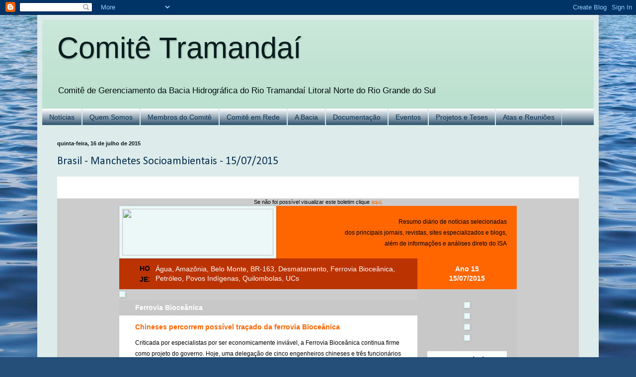

--- FILE ---
content_type: text/html; charset=UTF-8
request_url: https://comitetramandai.blogspot.com/2015/07/brasil-manchetes-socioambientais.html
body_size: 24080
content:
<!DOCTYPE html>
<html class='v2' dir='ltr' lang='pt-BR'>
<head>
<link href='https://www.blogger.com/static/v1/widgets/335934321-css_bundle_v2.css' rel='stylesheet' type='text/css'/>
<meta content='width=1100' name='viewport'/>
<meta content='text/html; charset=UTF-8' http-equiv='Content-Type'/>
<meta content='blogger' name='generator'/>
<link href='https://comitetramandai.blogspot.com/favicon.ico' rel='icon' type='image/x-icon'/>
<link href='http://comitetramandai.blogspot.com/2015/07/brasil-manchetes-socioambientais.html' rel='canonical'/>
<link rel="alternate" type="application/atom+xml" title="Comitê  Tramandaí - Atom" href="https://comitetramandai.blogspot.com/feeds/posts/default" />
<link rel="alternate" type="application/rss+xml" title="Comitê  Tramandaí - RSS" href="https://comitetramandai.blogspot.com/feeds/posts/default?alt=rss" />
<link rel="service.post" type="application/atom+xml" title="Comitê  Tramandaí - Atom" href="https://www.blogger.com/feeds/3265585065781164040/posts/default" />

<link rel="alternate" type="application/atom+xml" title="Comitê  Tramandaí - Atom" href="https://comitetramandai.blogspot.com/feeds/4369765512968151717/comments/default" />
<!--Can't find substitution for tag [blog.ieCssRetrofitLinks]-->
<link href='http://manchetes.socioambiental.org/sites/manchetes.socioambiental.org/themes/manchetes/images/logo-manchetes-20.png' rel='image_src'/>
<meta content='http://comitetramandai.blogspot.com/2015/07/brasil-manchetes-socioambientais.html' property='og:url'/>
<meta content='Brasil - Manchetes Socioambientais - 15/07/2015' property='og:title'/>
<meta content='                                Se não foi possível visualizar este boletim clique aqui .                                                   ...' property='og:description'/>
<meta content='https://lh3.googleusercontent.com/blogger_img_proxy/[base64]w1200-h630-p-k-no-nu' property='og:image'/>
<title>Comitê  Tramandaí: Brasil - Manchetes Socioambientais - 15/07/2015</title>
<style type='text/css'>@font-face{font-family:'Calibri';font-style:normal;font-weight:400;font-display:swap;src:url(//fonts.gstatic.com/l/font?kit=J7afnpV-BGlaFfdAhLEY67FIEjg&skey=a1029226f80653a8&v=v15)format('woff2');unicode-range:U+0000-00FF,U+0131,U+0152-0153,U+02BB-02BC,U+02C6,U+02DA,U+02DC,U+0304,U+0308,U+0329,U+2000-206F,U+20AC,U+2122,U+2191,U+2193,U+2212,U+2215,U+FEFF,U+FFFD;}</style>
<style id='page-skin-1' type='text/css'><!--
/*
-----------------------------------------------
Blogger Template Style
Name:     Simple
Designer: Blogger
URL:      www.blogger.com
----------------------------------------------- */
/* Content
----------------------------------------------- */
body {
font: normal normal 12px Arial, Tahoma, Helvetica, FreeSans, sans-serif;
color: #111111;
background: #254e79 url(//themes.googleusercontent.com/image?id=1jxYoxoGsXvGNeh1j3R1CxTHM6kEA-pjL6ffx9p6qCKf1IavI6sTgUCBrj-tWV-RZc7lR) no-repeat fixed top center /* Credit: MichaelJay (http://www.istockphoto.com/googleimages.php?id=6416995&platform=blogger) */;
padding: 0 40px 40px 40px;
}
html body .region-inner {
min-width: 0;
max-width: 100%;
width: auto;
}
h2 {
font-size: 22px;
}
a:link {
text-decoration:none;
color: #072f50;
}
a:visited {
text-decoration:none;
color: #4d8181;
}
a:hover {
text-decoration:underline;
color: #083b66;
}
.body-fauxcolumn-outer .fauxcolumn-inner {
background: transparent none repeat scroll top left;
_background-image: none;
}
.body-fauxcolumn-outer .cap-top {
position: absolute;
z-index: 1;
height: 400px;
width: 100%;
}
.body-fauxcolumn-outer .cap-top .cap-left {
width: 100%;
background: transparent none repeat-x scroll top left;
_background-image: none;
}
.content-outer {
-moz-box-shadow: 0 0 40px rgba(0, 0, 0, .15);
-webkit-box-shadow: 0 0 5px rgba(0, 0, 0, .15);
-goog-ms-box-shadow: 0 0 10px #333333;
box-shadow: 0 0 40px rgba(0, 0, 0, .15);
margin-bottom: 1px;
}
.content-inner {
padding: 10px 10px;
}
.content-inner {
background-color: #deebeb;
}
/* Header
----------------------------------------------- */
.header-outer {
background: #bde1d0 url(//www.blogblog.com/1kt/simple/gradients_light.png) repeat-x scroll 0 -400px;
_background-image: none;
}
.Header h1 {
font: normal normal 60px Impact, sans-serif;
color: #061c1f;
text-shadow: 1px 2px 3px rgba(0, 0, 0, .2);
}
.Header h1 a {
color: #061c1f;
}
.Header .description {
font-size: 140%;
color: #000c0e;
}
.header-inner .Header .titlewrapper {
padding: 22px 30px;
}
.header-inner .Header .descriptionwrapper {
padding: 0 30px;
}
/* Tabs
----------------------------------------------- */
.tabs-inner .section:first-child {
border-top: 0 solid #c8ebeb;
}
.tabs-inner .section:first-child ul {
margin-top: -0;
border-top: 0 solid #c8ebeb;
border-left: 0 solid #c8ebeb;
border-right: 0 solid #c8ebeb;
}
.tabs-inner .widget ul {
background: #043050 url(https://resources.blogblog.com/blogblog/data/1kt/simple/gradients_light.png) repeat-x scroll 0 -800px;
_background-image: none;
border-bottom: 1px solid #c8ebeb;
margin-top: 0;
margin-left: -30px;
margin-right: -30px;
}
.tabs-inner .widget li a {
display: inline-block;
padding: .6em 1em;
font: normal normal 14px Arial, Tahoma, Helvetica, FreeSans, sans-serif;
color: #072f50;
border-left: 1px solid #deebeb;
border-right: 1px solid #c8ebeb;
}
.tabs-inner .widget li:first-child a {
border-left: none;
}
.tabs-inner .widget li.selected a, .tabs-inner .widget li a:hover {
color: #c8ebeb;
background-color: #01191f;
text-decoration: none;
}
/* Columns
----------------------------------------------- */
.main-outer {
border-top: 0 solid #c8ebeb;
}
.fauxcolumn-left-outer .fauxcolumn-inner {
border-right: 1px solid #c8ebeb;
}
.fauxcolumn-right-outer .fauxcolumn-inner {
border-left: 1px solid #c8ebeb;
}
/* Headings
----------------------------------------------- */
div.widget > h2,
div.widget h2.title {
margin: 0 0 1em 0;
font: normal bold 11px Arial, Tahoma, Helvetica, FreeSans, sans-serif;
color: #083b66;
}
/* Widgets
----------------------------------------------- */
.widget .zippy {
color: #083b66;
text-shadow: 2px 2px 1px rgba(0, 0, 0, .1);
}
.widget .popular-posts ul {
list-style: none;
}
/* Posts
----------------------------------------------- */
h2.date-header {
font: normal bold 11px Arial, Tahoma, Helvetica, FreeSans, sans-serif;
}
.date-header span {
background-color: transparent;
color: #021519;
padding: inherit;
letter-spacing: inherit;
margin: inherit;
}
.main-inner {
padding-top: 30px;
padding-bottom: 30px;
}
.main-inner .column-center-inner {
padding: 0 15px;
}
.main-inner .column-center-inner .section {
margin: 0 15px;
}
.post {
margin: 0 0 25px 0;
}
h3.post-title, .comments h4 {
font: normal normal 22px Calibri;
margin: .75em 0 0;
}
.post-body {
font-size: 110%;
line-height: 1.4;
position: relative;
}
.post-body img, .post-body .tr-caption-container, .Profile img, .Image img,
.BlogList .item-thumbnail img {
padding: 2px;
background: #ecf8f8;
border: 1px solid #c8ebeb;
-moz-box-shadow: 1px 1px 5px rgba(0, 0, 0, .1);
-webkit-box-shadow: 1px 1px 5px rgba(0, 0, 0, .1);
box-shadow: 1px 1px 5px rgba(0, 0, 0, .1);
}
.post-body img, .post-body .tr-caption-container {
padding: 5px;
}
.post-body .tr-caption-container {
color: #01262e;
}
.post-body .tr-caption-container img {
padding: 0;
background: transparent;
border: none;
-moz-box-shadow: 0 0 0 rgba(0, 0, 0, .1);
-webkit-box-shadow: 0 0 0 rgba(0, 0, 0, .1);
box-shadow: 0 0 0 rgba(0, 0, 0, .1);
}
.post-header {
margin: 0 0 1.5em;
line-height: 1.6;
font-size: 90%;
}
.post-footer {
margin: 20px -2px 0;
padding: 5px 10px;
color: #072f50;
background-color: #ecf8f8;
border-bottom: 1px solid #4d8181;
line-height: 1.6;
font-size: 90%;
}
#comments .comment-author {
padding-top: 1.5em;
border-top: 1px solid #c8ebeb;
background-position: 0 1.5em;
}
#comments .comment-author:first-child {
padding-top: 0;
border-top: none;
}
.avatar-image-container {
margin: .2em 0 0;
}
#comments .avatar-image-container img {
border: 1px solid #c8ebeb;
}
/* Comments
----------------------------------------------- */
.comments .comments-content .icon.blog-author {
background-repeat: no-repeat;
background-image: url([data-uri]);
}
.comments .comments-content .loadmore a {
border-top: 1px solid #083b66;
border-bottom: 1px solid #083b66;
}
.comments .comment-thread.inline-thread {
background-color: #ecf8f8;
}
.comments .continue {
border-top: 2px solid #083b66;
}
/* Accents
---------------------------------------------- */
.section-columns td.columns-cell {
border-left: 1px solid #c8ebeb;
}
.blog-pager {
background: transparent none no-repeat scroll top center;
}
.blog-pager-older-link, .home-link,
.blog-pager-newer-link {
background-color: #deebeb;
padding: 5px;
}
.footer-outer {
border-top: 0 dashed #bbbbbb;
}
/* Mobile
----------------------------------------------- */
body.mobile  {
background-size: auto;
}
.mobile .body-fauxcolumn-outer {
background: transparent none repeat scroll top left;
}
.mobile .body-fauxcolumn-outer .cap-top {
background-size: 100% auto;
}
.mobile .content-outer {
-webkit-box-shadow: 0 0 3px rgba(0, 0, 0, .15);
box-shadow: 0 0 3px rgba(0, 0, 0, .15);
}
.mobile .tabs-inner .widget ul {
margin-left: 0;
margin-right: 0;
}
.mobile .post {
margin: 0;
}
.mobile .main-inner .column-center-inner .section {
margin: 0;
}
.mobile .date-header span {
padding: 0.1em 10px;
margin: 0 -10px;
}
.mobile h3.post-title {
margin: 0;
}
.mobile .blog-pager {
background: transparent none no-repeat scroll top center;
}
.mobile .footer-outer {
border-top: none;
}
.mobile .main-inner, .mobile .footer-inner {
background-color: #deebeb;
}
.mobile-index-contents {
color: #111111;
}
.mobile-link-button {
background-color: #072f50;
}
.mobile-link-button a:link, .mobile-link-button a:visited {
color: #ffffff;
}
.mobile .tabs-inner .section:first-child {
border-top: none;
}
.mobile .tabs-inner .PageList .widget-content {
background-color: #01191f;
color: #c8ebeb;
border-top: 1px solid #c8ebeb;
border-bottom: 1px solid #c8ebeb;
}
.mobile .tabs-inner .PageList .widget-content .pagelist-arrow {
border-left: 1px solid #c8ebeb;
}

--></style>
<style id='template-skin-1' type='text/css'><!--
body {
min-width: 1130px;
}
.content-outer, .content-fauxcolumn-outer, .region-inner {
min-width: 1130px;
max-width: 1130px;
_width: 1130px;
}
.main-inner .columns {
padding-left: 0px;
padding-right: 0px;
}
.main-inner .fauxcolumn-center-outer {
left: 0px;
right: 0px;
/* IE6 does not respect left and right together */
_width: expression(this.parentNode.offsetWidth -
parseInt("0px") -
parseInt("0px") + 'px');
}
.main-inner .fauxcolumn-left-outer {
width: 0px;
}
.main-inner .fauxcolumn-right-outer {
width: 0px;
}
.main-inner .column-left-outer {
width: 0px;
right: 100%;
margin-left: -0px;
}
.main-inner .column-right-outer {
width: 0px;
margin-right: -0px;
}
#layout {
min-width: 0;
}
#layout .content-outer {
min-width: 0;
width: 800px;
}
#layout .region-inner {
min-width: 0;
width: auto;
}
body#layout div.add_widget {
padding: 8px;
}
body#layout div.add_widget a {
margin-left: 32px;
}
--></style>
<style>
    body {background-image:url(\/\/themes.googleusercontent.com\/image?id=1jxYoxoGsXvGNeh1j3R1CxTHM6kEA-pjL6ffx9p6qCKf1IavI6sTgUCBrj-tWV-RZc7lR);}
    
@media (max-width: 200px) { body {background-image:url(\/\/themes.googleusercontent.com\/image?id=1jxYoxoGsXvGNeh1j3R1CxTHM6kEA-pjL6ffx9p6qCKf1IavI6sTgUCBrj-tWV-RZc7lR&options=w200);}}
@media (max-width: 400px) and (min-width: 201px) { body {background-image:url(\/\/themes.googleusercontent.com\/image?id=1jxYoxoGsXvGNeh1j3R1CxTHM6kEA-pjL6ffx9p6qCKf1IavI6sTgUCBrj-tWV-RZc7lR&options=w400);}}
@media (max-width: 800px) and (min-width: 401px) { body {background-image:url(\/\/themes.googleusercontent.com\/image?id=1jxYoxoGsXvGNeh1j3R1CxTHM6kEA-pjL6ffx9p6qCKf1IavI6sTgUCBrj-tWV-RZc7lR&options=w800);}}
@media (max-width: 1200px) and (min-width: 801px) { body {background-image:url(\/\/themes.googleusercontent.com\/image?id=1jxYoxoGsXvGNeh1j3R1CxTHM6kEA-pjL6ffx9p6qCKf1IavI6sTgUCBrj-tWV-RZc7lR&options=w1200);}}
/* Last tag covers anything over one higher than the previous max-size cap. */
@media (min-width: 1201px) { body {background-image:url(\/\/themes.googleusercontent.com\/image?id=1jxYoxoGsXvGNeh1j3R1CxTHM6kEA-pjL6ffx9p6qCKf1IavI6sTgUCBrj-tWV-RZc7lR&options=w1600);}}
  </style>
<link href='https://www.blogger.com/dyn-css/authorization.css?targetBlogID=3265585065781164040&amp;zx=51ef8d60-566d-4bcc-89d9-4199593b0e5b' media='none' onload='if(media!=&#39;all&#39;)media=&#39;all&#39;' rel='stylesheet'/><noscript><link href='https://www.blogger.com/dyn-css/authorization.css?targetBlogID=3265585065781164040&amp;zx=51ef8d60-566d-4bcc-89d9-4199593b0e5b' rel='stylesheet'/></noscript>
<meta name='google-adsense-platform-account' content='ca-host-pub-1556223355139109'/>
<meta name='google-adsense-platform-domain' content='blogspot.com'/>

</head>
<body class='loading variant-bold'>
<div class='navbar section' id='navbar' name='Navbar'><div class='widget Navbar' data-version='1' id='Navbar1'><script type="text/javascript">
    function setAttributeOnload(object, attribute, val) {
      if(window.addEventListener) {
        window.addEventListener('load',
          function(){ object[attribute] = val; }, false);
      } else {
        window.attachEvent('onload', function(){ object[attribute] = val; });
      }
    }
  </script>
<div id="navbar-iframe-container"></div>
<script type="text/javascript" src="https://apis.google.com/js/platform.js"></script>
<script type="text/javascript">
      gapi.load("gapi.iframes:gapi.iframes.style.bubble", function() {
        if (gapi.iframes && gapi.iframes.getContext) {
          gapi.iframes.getContext().openChild({
              url: 'https://www.blogger.com/navbar/3265585065781164040?po\x3d4369765512968151717\x26origin\x3dhttps://comitetramandai.blogspot.com',
              where: document.getElementById("navbar-iframe-container"),
              id: "navbar-iframe"
          });
        }
      });
    </script><script type="text/javascript">
(function() {
var script = document.createElement('script');
script.type = 'text/javascript';
script.src = '//pagead2.googlesyndication.com/pagead/js/google_top_exp.js';
var head = document.getElementsByTagName('head')[0];
if (head) {
head.appendChild(script);
}})();
</script>
</div></div>
<div class='body-fauxcolumns'>
<div class='fauxcolumn-outer body-fauxcolumn-outer'>
<div class='cap-top'>
<div class='cap-left'></div>
<div class='cap-right'></div>
</div>
<div class='fauxborder-left'>
<div class='fauxborder-right'></div>
<div class='fauxcolumn-inner'>
</div>
</div>
<div class='cap-bottom'>
<div class='cap-left'></div>
<div class='cap-right'></div>
</div>
</div>
</div>
<div class='content'>
<div class='content-fauxcolumns'>
<div class='fauxcolumn-outer content-fauxcolumn-outer'>
<div class='cap-top'>
<div class='cap-left'></div>
<div class='cap-right'></div>
</div>
<div class='fauxborder-left'>
<div class='fauxborder-right'></div>
<div class='fauxcolumn-inner'>
</div>
</div>
<div class='cap-bottom'>
<div class='cap-left'></div>
<div class='cap-right'></div>
</div>
</div>
</div>
<div class='content-outer'>
<div class='content-cap-top cap-top'>
<div class='cap-left'></div>
<div class='cap-right'></div>
</div>
<div class='fauxborder-left content-fauxborder-left'>
<div class='fauxborder-right content-fauxborder-right'></div>
<div class='content-inner'>
<header>
<div class='header-outer'>
<div class='header-cap-top cap-top'>
<div class='cap-left'></div>
<div class='cap-right'></div>
</div>
<div class='fauxborder-left header-fauxborder-left'>
<div class='fauxborder-right header-fauxborder-right'></div>
<div class='region-inner header-inner'>
<div class='header section' id='header' name='Cabeçalho'><div class='widget Header' data-version='1' id='Header1'>
<div id='header-inner'>
<div class='titlewrapper'>
<h1 class='title'>
<a href='https://comitetramandai.blogspot.com/'>
Comitê  Tramandaí
</a>
</h1>
</div>
<div class='descriptionwrapper'>
<p class='description'><span>Comitê de Gerenciamento da Bacia Hidrográfica do Rio Tramandaí 
Litoral Norte do Rio Grande do Sul</span></p>
</div>
</div>
</div></div>
</div>
</div>
<div class='header-cap-bottom cap-bottom'>
<div class='cap-left'></div>
<div class='cap-right'></div>
</div>
</div>
</header>
<div class='tabs-outer'>
<div class='tabs-cap-top cap-top'>
<div class='cap-left'></div>
<div class='cap-right'></div>
</div>
<div class='fauxborder-left tabs-fauxborder-left'>
<div class='fauxborder-right tabs-fauxborder-right'></div>
<div class='region-inner tabs-inner'>
<div class='tabs section' id='crosscol' name='Entre colunas'><div class='widget PageList' data-version='1' id='PageList1'>
<h2>Últimas Notícias</h2>
<div class='widget-content'>
<ul>
<li>
<a href='https://comitetramandai.blogspot.com/'>Notícias</a>
</li>
<li>
<a href='https://comitetramandai.blogspot.com/p/boas-vindas.html'>Quem Somos</a>
</li>
<li>
<a href='https://comitetramandai.blogspot.com/p/gestao-das-aguas.html'>Membros do Comitê</a>
</li>
<li>
<a href='https://comitetramandai.blogspot.com/p/rede-de-educacao-ambiental-do-litoral.html'>Comitê em Rede</a>
</li>
<li>
<a href='https://comitetramandai.blogspot.com/p/a-bacia.html'>A Bacia</a>
</li>
<li>
<a href='https://comitetramandai.blogspot.com/p/documentacao.html'>Documentação</a>
</li>
<li>
<a href='https://comitetramandai.blogspot.com/p/eventos.html'>Eventos</a>
</li>
<li>
<a href='https://comitetramandai.blogspot.com/p/projetos-e-teses.html'>Projetos e Teses</a>
</li>
<li>
<a href='https://comitetramandai.blogspot.com/p/atas-e-reunioes.html'>Atas e Reuniões</a>
</li>
</ul>
<div class='clear'></div>
</div>
</div></div>
<div class='tabs no-items section' id='crosscol-overflow' name='Cross-Column 2'></div>
</div>
</div>
<div class='tabs-cap-bottom cap-bottom'>
<div class='cap-left'></div>
<div class='cap-right'></div>
</div>
</div>
<div class='main-outer'>
<div class='main-cap-top cap-top'>
<div class='cap-left'></div>
<div class='cap-right'></div>
</div>
<div class='fauxborder-left main-fauxborder-left'>
<div class='fauxborder-right main-fauxborder-right'></div>
<div class='region-inner main-inner'>
<div class='columns fauxcolumns'>
<div class='fauxcolumn-outer fauxcolumn-center-outer'>
<div class='cap-top'>
<div class='cap-left'></div>
<div class='cap-right'></div>
</div>
<div class='fauxborder-left'>
<div class='fauxborder-right'></div>
<div class='fauxcolumn-inner'>
</div>
</div>
<div class='cap-bottom'>
<div class='cap-left'></div>
<div class='cap-right'></div>
</div>
</div>
<div class='fauxcolumn-outer fauxcolumn-left-outer'>
<div class='cap-top'>
<div class='cap-left'></div>
<div class='cap-right'></div>
</div>
<div class='fauxborder-left'>
<div class='fauxborder-right'></div>
<div class='fauxcolumn-inner'>
</div>
</div>
<div class='cap-bottom'>
<div class='cap-left'></div>
<div class='cap-right'></div>
</div>
</div>
<div class='fauxcolumn-outer fauxcolumn-right-outer'>
<div class='cap-top'>
<div class='cap-left'></div>
<div class='cap-right'></div>
</div>
<div class='fauxborder-left'>
<div class='fauxborder-right'></div>
<div class='fauxcolumn-inner'>
</div>
</div>
<div class='cap-bottom'>
<div class='cap-left'></div>
<div class='cap-right'></div>
</div>
</div>
<!-- corrects IE6 width calculation -->
<div class='columns-inner'>
<div class='column-center-outer'>
<div class='column-center-inner'>
<div class='main section' id='main' name='Principal'><div class='widget Blog' data-version='1' id='Blog1'>
<div class='blog-posts hfeed'>

          <div class="date-outer">
        
<h2 class='date-header'><span>quinta-feira, 16 de julho de 2015</span></h2>

          <div class="date-posts">
        
<div class='post-outer'>
<div class='post hentry'>
<a name='4369765512968151717'></a>
<h3 class='post-title entry-title'>
<a href='https://comitetramandai.blogspot.com/2015/07/brasil-manchetes-socioambientais.html'>Brasil - Manchetes Socioambientais - 15/07/2015</a>
</h3>
<div class='post-header'>
<div class='post-header-line-1'></div>
</div>
<div class='post-body entry-content'>
<div style="color:#000; background-color:#fff; font-family:HelveticaNeue, Helvetica Neue, Helvetica, Arial, Lucida Grande, sans-serif;font-size:16px"><div id="yui_3_16_0_1_1437055006255_57126"><span></span></div><div></div><div id="yui_3_16_0_1_1437055006255_57167">&nbsp;</div><div style="font-family: HelveticaNeue, Helvetica Neue, Helvetica, Arial, Lucida Grande, sans-serif; font-size: 16px;" id="yui_3_16_0_1_1437055006255_57141"><div style="font-family: HelveticaNeue, Helvetica Neue, Helvetica, Arial, Lucida Grande, sans-serif; font-size: 16px;" id="yui_3_16_0_1_1437055006255_57140"><div dir="ltr" id="yui_3_16_0_1_1437055006255_57139"> </div> <div class="y_msg_container" id="yui_3_16_0_1_1437055006255_57201"><br><div id="yiv4494884564"><div id="yiv4494884564header">    </div>     <div id="yiv4494884564content">      <center id="yui_3_16_0_1_1437055006255_57217">  <table width="100%" border="0" cellpadding="0" cellspacing="0" id="yui_3_16_0_1_1437055006255_57216">  <tbody id="yui_3_16_0_1_1437055006255_57215"><tr id="yui_3_16_0_1_1437055006255_57214"><td background="http://manchetes.socioambiental.org/sites/manchetes.socioambiental.org/themes/manchetes/images/bg.gif" bgcolor="#CCCCCC" align="center" id="yui_3_16_0_1_1437055006255_57213">     <div style="font-family:Geneva, Arial, Helvetica, sans-serif;font-size:11px;">    Se não foi possível visualizar este boletim clique <a href="http://mandrillapp.com/track/click/30633996/manchetes.socioambiental.org?p=[base64]" rel="nofollow" style="text-decoration:none;color:#FF6600;" target="_blank">aqui</a>.  </div>    <table width="800" border="0" cellspacing="0" cellpadding="0" id="yui_3_16_0_1_1437055006255_57212">    <tbody id="yui_3_16_0_1_1437055006255_57211"><tr id="yui_3_16_0_1_1437055006255_57210">      <td colspan="2" background="http://manchetes.socioambiental.org/sites/manchetes.socioambiental.org/themes/manchetes/images/barra-laranja-topo.png" bgcolor="#FF6600" id="yui_3_16_0_1_1437055006255_57209">        <table width="100%" border="0" cellspacing="0" cellpadding="0" id="yui_3_16_0_1_1437055006255_57208">        <tbody id="yui_3_16_0_1_1437055006255_57207"><tr id="yui_3_16_0_1_1437055006255_57206">          <td width="305" id="yui_3_16_0_1_1437055006255_57205">            <a href="http://mandrillapp.com/track/click/30633996/www.socioambiental.org?p=[base64]" id="yui_3_16_0_1_1437055006255_57204" rel="nofollow" style="text-decoration:none;color:#FF6600;" target="_blank">              <img border="0" height="94" id="yui_3_16_0_1_1437055006255_57203" src="https://lh3.googleusercontent.com/blogger_img_proxy/[base64]s0-d" width="304"></a>          </td>          <td align="right">            <span style="font-family:Geneva, Arial, Helvetica, sans-serif;font-size:12px;">Resumo diário de notícias selecionadas<br>            dos principais jornais, revistas, sites especializados e blogs,<br>            além de informações e análises direto do ISA </span>          </td>          <td width="20">&nbsp;</td>        </tr>      </tbody></table></td>    </tr>    <tr>      <td bgcolor="#BB3300">            <table width="100%" border="0" cellspacing="0" cellpadding="6">        <tbody><tr>          <td width="20">&nbsp;</td>          <td>             <table border="0" cellpadding="3" cellspacing="0">             <tbody><tr>              <td valign="top">                <strong style="font-family:Geneva, Arial, Helvetica, sans-serif;font-size:14px;">HOJE</strong>:              </td>              <td style="font-family:Geneva, Arial, Helvetica, sans-serif;font-size:14px;color:#FFFFFF;">                <div id="yiv4494884564today">  <div class="yiv4494884564region yiv4494884564region-today">      <div id="yiv4494884564block-views-4a8724f944cd75845dc4e981cc6e2f87" class="yiv4494884564block yiv4494884564block-views">        <div class="yiv4494884564content">                <div>      <div>        <div>Água, Amazônia, Belo Monte, BR-163, Desmatamento, Ferrovia Bioceânica, Petróleo, Povos Indígenas, Quilombolas, UCs</div>  </div>  </div>          </div>  </div>    </div>  </div>              </td>            </tr>             </tbody></table>         </td>        </tr>      </tbody></table>    </td>      <td width="200" align="center" bgcolor="#FF6600">        <table width="100%" border="0" cellspacing="0" cellpadding="6">        <tbody><tr>          <td align="center">            <div id="yiv4494884564edition" style="font-family:Geneva, Arial, Helvetica, sans-serif;font-size:14px;font-weight:bold;color:#FFFFFF;">              Ano 15<br>                <div class="yiv4494884564region yiv4494884564region-edition">      <div id="yiv4494884564block-views-a8a1526a2893e0aa663dc4d2405602ed" class="yiv4494884564block yiv4494884564block-views">        <div class="yiv4494884564content">                <div>      <div class="yiv4494884564views-field yiv4494884564views-field-title">        <span class="yiv4494884564field-content">15/07/2015</span>  </div>  </div>          </div>  </div>    </div>            </div>        </td>        </tr>      </tbody></table>    </td>    </tr>    <tr>      <td></td>      <td rowspan="2" align="center" valign="top" bgcolor="#C8C8C8"><div>&nbsp;</div>        <div id="yiv4494884564sidebar">          <div class="yiv4494884564region yiv4494884564region-sidebar-first">      <div id="yiv4494884564block-views-destaque-block-1" class="yiv4494884564block yiv4494884564block-views">        <div class="yiv4494884564content">      <div class="yiv4494884564view yiv4494884564view-destaque yiv4494884564view-id-destaque yiv4494884564view-display-id-block_1 yiv4494884564view-dom-id-755b28df7c63f212212a07d2fbe70983">              <div class="yiv4494884564view-content">          <div class="yiv4494884564views-row yiv4494884564views-row-1 yiv4494884564views-row-odd yiv4494884564views-row-first">      <div>        <div><a href="http://mandrillapp.com/track/click/30633996/www.ccst.inpe.br?p=[base64]" rel="nofollow" style="text-decoration:none;color:#FF6600;" target="_blank"><img alt="" height="111" src="https://lh3.googleusercontent.com/blogger_img_proxy/[base64]s0-d" width="180"></a></div>  </div>  </div>    <div class="yiv4494884564views-row yiv4494884564views-row-2 yiv4494884564views-row-even">      <div>        <div><a href="http://mandrillapp.com/track/click/30633996/pt-br.facebook.com?p=[base64]" rel="nofollow" style="text-decoration:none;color:#FF6600;" target="_blank"><img alt="" height="117" src="https://lh3.googleusercontent.com/blogger_img_proxy/[base64]s0-d" width="180"></a></div>  </div>  </div>    <div class="yiv4494884564views-row yiv4494884564views-row-3 yiv4494884564views-row-odd">      <div>        <div><a href="http://mandrillapp.com/track/click/30633996/www.socioambiental.org?p=[base64]" rel="nofollow" style="text-decoration:none;color:#FF6600;" target="_blank"><img alt="" height="120" src="https://lh3.googleusercontent.com/blogger_img_proxy/[base64]s0-d" width="180"></a></div>  </div>  </div>    <div class="yiv4494884564views-row yiv4494884564views-row-4 yiv4494884564views-row-even yiv4494884564views-row-last">      <div>        <div><a href="http://mandrillapp.com/track/click/30633996/www.socioambiental.org?p=[base64]" rel="nofollow" style="text-decoration:none;color:#FF6600;" target="_blank"><img alt="" height="52" src="https://lh3.googleusercontent.com/blogger_img_proxy/[base64]s0-d" width="180"></a></div>  </div>  </div>      </div>              </div>  </div>  </div>  <div id="yiv4494884564block-block-1" class="yiv4494884564block yiv4494884564block-block">        <div class="yiv4494884564content">      <table width="160" cellspacing="0" cellpadding="7" border="0" style="margin-top:15px;">    <tbody><tr>      <td bgcolor="#FFFFFF"><div style="font-family:Geneva, Arial, Helvetica, sans-serif;font-size:16px;"><strong>Nossos websites</strong></div>        </td>    </tr>    <tr>      <td bgcolor="#FFFFFF"><div style="font-family:Geneva, Arial, Helvetica, sans-serif;font-size:12px;"><a href="http://mandrillapp.com/track/click/30633996/pib.socioambiental.org?p=[base64]" rel="nofollow" style="text-decoration:none;color:#FF6600;" target="_blank">Povos Indígenas no Brasil</a></div>      <div style="font-family:Geneva, Arial, Helvetica, sans-serif;font-size:12px;"><a href="http://mandrillapp.com/track/click/30633996/uc.socioambiental.org?p=[base64]" rel="nofollow" style="text-decoration:none;color:#FF6600;" target="_blank">Unidades de Conservação</a></div>      <div style="font-family:Geneva, Arial, Helvetica, sans-serif;font-size:12px;"><a href="http://mandrillapp.com/track/click/30633996/ti.socioambiental.org?p=[base64]" rel="nofollow" style="text-decoration:none;color:#FF6600;" target="_blank">De Olho nas Terras Indígenas no Brasil</a></div>      <div style="font-family:Geneva, Arial, Helvetica, sans-serif;font-size:12px;"><a href="http://mandrillapp.com/track/click/30633996/pibmirim.socioambiental.org?p=[base64]" rel="nofollow" style="text-decoration:none;color:#FF6600;" target="_blank">Povos Indígenas no Brasil Mirim</a></div>      </td>    </tr>    <tr>      <td align="left" bgcolor="#FFFFFF"><div style="font-family:Geneva, Arial, Helvetica, sans-serif;font-size:16px;"><strong>Redes Sociais</strong></div> </td>    </tr>    <tr>      <td align="left" bgcolor="#FFFFFF"><img alt="ISA nas Redes Sociais" border="0" height="40" src="https://lh3.googleusercontent.com/blogger_img_proxy/[base64]s0-d" usemap="#Map" width="149"></td>    </tr>  <tr>      <td align="left" bgcolor="#FFFFFF" style="font-family:Geneva, Arial, Helvetica, sans-serif;font-size:12px;"><a href="http://mandrillapp.com/track/click/30633996/www.socioambiental.org?p=[base64]" rel="nofollow" style="text-decoration:none;color:#FF6600;" target="_blank"><img alt="Fale conosco" border="0" height="10" src="https://lh3.googleusercontent.com/blogger_img_proxy/AEn0k_vU-XOViLtxJtKukYeTfhYd0QsY3IFFiryO_2wdJvg4ojrudxuzg1ul12friG059-MKlO15dzsFHwmIUlATzKt8AQNuYoiAAtm-OtzxhPVWDCW83_h1Zn758m5SYXhVqgQhgqlu7EL-n5rv5dPHLUHnMLCOnOvXzkTusIfG_l8aahNjFEh0UVF3E33iy-4=s0-d" width="15"> Fale Conosco</a></td>    </tr>  </tbody></table>  </div>  </div>    </div>      </div>      </td>    </tr>    <tr id="yui_3_16_0_1_1437055006255_57228">      <td valign="top" id="yui_3_16_0_1_1437055006255_57227">        <div id="yiv4494884564content">        <div id="yiv4494884564banner">        <div class="yiv4494884564region yiv4494884564region-banner" id="yui_3_16_0_1_1437055006255_57226">      <div id="yiv4494884564block-views-destaque-block" class="yiv4494884564block yiv4494884564block-views">        <div class="yiv4494884564content" id="yui_3_16_0_1_1437055006255_57225">      <div class="yiv4494884564view yiv4494884564view-destaque yiv4494884564view-id-destaque yiv4494884564view-display-id-block yiv4494884564view-dom-id-af30e85fc7236d7983bfdb070ec84ba0" id="yui_3_16_0_1_1437055006255_57224">              <div class="yiv4494884564view-content" id="yui_3_16_0_1_1437055006255_57223">          <div class="yiv4494884564views-row yiv4494884564views-row-1 yiv4494884564views-row-odd yiv4494884564views-row-first yiv4494884564views-row-last" id="yui_3_16_0_1_1437055006255_57222">      <div class="yiv4494884564views-field yiv4494884564views-field-field-imagem" id="yui_3_16_0_1_1437055006255_57221">        <div class="yiv4494884564field-content" id="yui_3_16_0_1_1437055006255_57220"><a href="http://mandrillapp.com/track/click/30633996/www.socioambiental.org?p=[base64]" id="yui_3_16_0_1_1437055006255_57219" rel="nofollow" style="text-decoration:none;color:#FF6600;" target="_blank"><img alt="" height="108" id="yui_3_16_0_1_1437055006255_57218" src="https://lh3.googleusercontent.com/blogger_img_proxy/[base64]s0-d" width="600"></a></div>  </div>  </div>      </div>              </div>  </div>  </div>    </div>  </div>          <div class="yiv4494884564region yiv4494884564region-content" id="yui_3_16_0_1_1437055006255_57237">      <div id="yiv4494884564block-system-main" class="yiv4494884564block yiv4494884564block-system">        <div class="yiv4494884564content" id="yui_3_16_0_1_1437055006255_57236">                <div class="yiv4494884564views-row yiv4494884564views-row-1 yiv4494884564views-row-odd yiv4494884564views-row-first yiv4494884564views-row-last">      <div>        <span></span>  </div>  </div>            <table width="100%" bgcolor="#FFFFFF" border="0" cellspacing="0" cellpadding="4" id="yui_3_16_0_1_1437055006255_57235">    <tbody id="yui_3_16_0_1_1437055006255_57234"><tr bgcolor="#C8C8C8">    	<td width="20">&nbsp;</td>    	<td>    		<h2 class="yiv4494884564retranca" style="font-family:Geneva, Arial, Helvetica, sans-serif;margin-left:0px;margin-top:2px;margin-bottom:2px;font-size:14px;color:#FFFFFF;">Ferrovia Bioceânica</h2>    	</td>    	<td width="20">&nbsp;</td>   </tr>    <tr id="yui_3_16_0_1_1437055006255_57233">      <td width="20">&nbsp;</td>  	<td id="yui_3_16_0_1_1437055006255_57232">      <div>        <span><h3 class="yiv4494884564semlink" style="font-family:Geneva, Arial, Helvetica, sans-serif;font-size:14px;margin-left:0px;margin-top:10px;margin-bottom:10px;color:#FF6600;">Chineses percorrem possível traçado da ferrovia Bioceânica</h3></span>  </div>    <span id="yui_3_16_0_1_1437055006255_57231">        <span id="yui_3_16_0_1_1437055006255_57230"><span style="font-family:Geneva, Arial, Helvetica, sans-serif;font-size:12px;color:#000000;" id="yui_3_16_0_1_1437055006255_57229">  Criticada por especialistas por ser economicamente inviável, a Ferrovia Bioceânica continua firme como projeto do governo. Hoje, uma delegação de cinco engenheiros chineses e três funcionários do governo brasileiro conclui uma visita ao percurso por onde pode passar a linha. A missão começou no dia 5, com os integrantes viajando perto de 4 mil km por rodovia, saindo de Brasília e chegando a Cruzeiro do Sul (AC). O objetivo, segundo explicou a estatal Valec, é dar aos chineses a oportunidade de avaliar características de relevo e também as condições socioeconômicas dos locais por onde a ferrovia passaria</span>  </span>  </span>      -    <span>        <span><span class="yiv4494884564ref" style="color:#9F9F9F;font-weight:bold;font-family:Verdana, Arial, Helvetica, sans-serif;font-size:9px;font-style:italic;">  OESP, 15/7, Economia, p.B6.</span>  </span>  </span>  	</td>   </tr>    <tr>      <td width="20">&nbsp;</td>    <td>      &nbsp;      </td>   </tr>  </tbody></table><table width="100%" bgcolor="#FFFFFF" border="0" cellspacing="0" cellpadding="4">    <tbody><tr bgcolor="#C8C8C8">    	<td width="20">&nbsp;</td>    	<td>    		<h2 class="yiv4494884564retranca" style="font-family:Geneva, Arial, Helvetica, sans-serif;margin-left:0px;margin-top:2px;margin-bottom:2px;font-size:14px;color:#FFFFFF;">Belo Monte</h2>    	</td>    	<td width="20">&nbsp;</td>   </tr>    <tr>      <td width="20">&nbsp;</td>  	<td>      <div>        <span><h3 style="padding-top:10px;margin-top:10px;"><a href="http://mandrillapp.com/track/click/30633996/www.valor.com.br?p=[base64]" rel="nofollow" style="text-decoration:none;color:#FF6600;" target="_blank"><img align="right" alt="Leia Mais" border="0" height="20" src="https://lh3.googleusercontent.com/blogger_img_proxy/AEn0k_t-ljGLnwOGYAvUs7B2Zo9ywqxPGt7RoZBODtEv-9imSElxeNxZiXfyOdqkD8Dvdb_Zqq94pGdLC4IYQhMfBAh1zJMtXWc0DkPqaHm3Z5ior6cAr76WdgwhQw11MljxcjDxs82hkRjHo4tshcIBOu1IcJlkDSucloC6Efkau4OhcFjBMFOoKGKB1qJnekPZaw=s0-d" width="49"></a><a href="http://mandrillapp.com/track/click/30633996/www.valor.com.br?p=[base64]" rel="nofollow" style="text-decoration:none;color:#FF6600;" target="_blank">Iberdrola vai investir US$ 4 bilhões nos próximos três anos no Brasil</a></h3></span>  </div>    <span>        <span><span style="font-family:Geneva, Arial, Helvetica, sans-serif;font-size:12px;color:#000000;">  O grupo espanhol Iberdrola, umas das três maiores elétricas europeias e um dos controladores da brasileira Neoenergia, com 39% de participação, planeja investir US$ 1,3 bilhão, (equivalente a R$ 4 bilhões, no câmbio atual) no Brasil em 2016. O montante faz parte do plano de investimento da companhia de US$ 4 bilhões (cerca de R$ 12,5 bilhões) no país nos próximos três anos. Os recursos são destinados principalmente à construção de hidrelétricas, entre elas Belo Monte, no rio Xingu (PA), em que a Neoenergia possui 10%, e sete parques eólicos. Outra parte dos investimentos também é voltada para à melhoria da qualidade do serviço e expansão da rede de suas quatro distribuidoras</span>  </span>  </span>      -    <span>        <span><span class="yiv4494884564ref" style="color:#9F9F9F;font-weight:bold;font-family:Verdana, Arial, Helvetica, sans-serif;font-size:9px;font-style:italic;">  <a href="http://mandrillapp.com/track/click/30633996/www.valor.com.br?p=[base64]" rel="nofollow" style="color:#9F9F9F;font-weight:bold;font-family:Verdana, Arial, Helvetica, sans-serif;font-size:9px;font-style:italic;text-decoration:none;" target="_blank">Valor Econômico, 15/7, Empresas, p.B2.</a></span>  </span>  </span>  	</td>   </tr>    <tr>      <td width="20">&nbsp;</td>    <td>      &nbsp;      </td>   </tr>  </tbody></table><table width="100%" bgcolor="#FFFFFF" border="0" cellspacing="0" cellpadding="4">    <tbody><tr bgcolor="#C8C8C8">    	<td width="20">&nbsp;</td>    	<td>    		<h2 class="yiv4494884564retranca" style="font-family:Geneva, Arial, Helvetica, sans-serif;margin-left:0px;margin-top:2px;margin-bottom:2px;font-size:14px;color:#FFFFFF;">BR-163</h2>    	</td>    	<td width="20">&nbsp;</td>   </tr>    <tr>      <td width="20">&nbsp;</td>  	<td>      <div>        <span><h3 style="padding-top:10px;margin-top:10px;"><a href="http://mandrillapp.com/track/click/30633996/www.valor.com.br?p=[base64]" rel="nofollow" style="text-decoration:none;color:#FF6600;" target="_blank"><img align="right" alt="Leia Mais" border="0" height="20" src="https://lh3.googleusercontent.com/blogger_img_proxy/AEn0k_t-ljGLnwOGYAvUs7B2Zo9ywqxPGt7RoZBODtEv-9imSElxeNxZiXfyOdqkD8Dvdb_Zqq94pGdLC4IYQhMfBAh1zJMtXWc0DkPqaHm3Z5ior6cAr76WdgwhQw11MljxcjDxs82hkRjHo4tshcIBOu1IcJlkDSucloC6Efkau4OhcFjBMFOoKGKB1qJnekPZaw=s0-d" width="49"></a><a href="http://mandrillapp.com/track/click/30633996/www.valor.com.br?p=[base64]" rel="nofollow" style="text-decoration:none;color:#FF6600;" target="_blank">Sem dinheiro, União repassa obras do Dnit à Odebrecht</a></h3></span>  </div>    <span>        <span><span style="font-family:Geneva, Arial, Helvetica, sans-serif;font-size:12px;color:#000000;">  Sem dinheiro para continuar tocando sua parte nas obras de recuperação e duplicação da BR-163, no Mato Grosso, o governo decidiu repassar à iniciativa privada os 371 quilômetros da rodovia que estão hoje sob a responsabilidade do Departamento Nacional de Infraestrutura de Transportes (Dnit). Os contratos do órgão com as empreiteiras responsáveis pelas obras devem ser rescindidos nas próximas semanas e o trecho será assumido pelo Consórcio Rota do Oeste, que administra outros 453 quilômetros da BR-163 no Estado. A entrega do trecho para o consórcio - que é controlado pela construtora Odebrecht - será feito mediante aditivos no contrato de concessão</span>  </span>  </span>      -    <span>        <span><span class="yiv4494884564ref" style="color:#9F9F9F;font-weight:bold;font-family:Verdana, Arial, Helvetica, sans-serif;font-size:9px;font-style:italic;">  <a href="http://mandrillapp.com/track/click/30633996/www.valor.com.br?p=[base64]" rel="nofollow" style="color:#9F9F9F;font-weight:bold;font-family:Verdana, Arial, Helvetica, sans-serif;font-size:9px;font-style:italic;text-decoration:none;" target="_blank">Valor Econômico, 15/7, Brasil, p.A5.</a></span>  </span>  </span>  	</td>   </tr>    <tr>      <td width="20">&nbsp;</td>    <td>      &nbsp;      </td>   </tr>  </tbody></table><table width="100%" bgcolor="#FFFFFF" border="0" cellspacing="0" cellpadding="4">    <tbody><tr bgcolor="#C8C8C8">    	<td width="20">&nbsp;</td>    	<td>    		<h2 class="yiv4494884564retranca" style="font-family:Geneva, Arial, Helvetica, sans-serif;margin-left:0px;margin-top:2px;margin-bottom:2px;font-size:14px;color:#FFFFFF;">Água</h2>    	</td>    	<td width="20">&nbsp;</td>   </tr>    <tr>      <td width="20">&nbsp;</td>  	<td>      <div>        <span><h3 style="padding-top:10px;margin-top:10px;"><a href="http://mandrillapp.com/track/click/30633996/www.valor.com.br?p=[base64]" rel="nofollow" style="text-decoration:none;color:#FF6600;" target="_blank"><img align="right" alt="Leia Mais" border="0" height="20" src="https://lh3.googleusercontent.com/blogger_img_proxy/AEn0k_t-ljGLnwOGYAvUs7B2Zo9ywqxPGt7RoZBODtEv-9imSElxeNxZiXfyOdqkD8Dvdb_Zqq94pGdLC4IYQhMfBAh1zJMtXWc0DkPqaHm3Z5ior6cAr76WdgwhQw11MljxcjDxs82hkRjHo4tshcIBOu1IcJlkDSucloC6Efkau4OhcFjBMFOoKGKB1qJnekPZaw=s0-d" width="49"></a><a href="http://mandrillapp.com/track/click/30633996/www.valor.com.br?p=[base64]" rel="nofollow" style="text-decoration:none;color:#FF6600;" target="_blank">Causas da crise hídrica e os mercados ecossistêmicos</a></h3></span>  </div>    <span>        <span><span style="font-family:Geneva, Arial, Helvetica, sans-serif;font-size:12px;color:#000000;">  "Fica pacífico que a perenidade de rios em tempos de seca se dá por retroalimentação a partir de aquíferos subterrâneos, conservação das áreas de preservação permanente e redistribuição de corredores ecológicos e unidades de conservação que contribuem para reduzir a resistência da massa seca predominante na estação seca. Serviços ecossistêmicos antes pouco perceptíveis começam a ser revelados. Percebe-se que a mãe natureza está cobrando seu preço pelo fornecimento até então inesgotável do principal insumo produtivo, a água. Fica patente a necessidade de pagamento por esses serviços, o que nesse caso se dá por meio da criação de um mercado para a água", artigo de Edson Toledo Neto</span>  </span>  </span>      -    <span>        <span><span class="yiv4494884564ref" style="color:#9F9F9F;font-weight:bold;font-family:Verdana, Arial, Helvetica, sans-serif;font-size:9px;font-style:italic;">  <a href="http://mandrillapp.com/track/click/30633996/www.valor.com.br?p=[base64]" rel="nofollow" style="color:#9F9F9F;font-weight:bold;font-family:Verdana, Arial, Helvetica, sans-serif;font-size:9px;font-style:italic;text-decoration:none;" target="_blank">Valor Econômico, 15/7, Opinião, p.A10.</a></span>  </span>  </span>  	</td>   </tr>    <tr>      <td width="20">&nbsp;</td>    <td>      &nbsp;      </td>   </tr>  </tbody></table>      </div>  </div>    </div>   </div>      </td>      </tr>    <tr>      <td colspan="2" bgcolor="#9a9a9b"><table width="100%" border="0" cellspacing="0" cellpadding="4">        <tbody><tr>          <td width="20">&nbsp;</td>          <td>        <div id="yiv4494884564links">        <h4 style="font-family:Geneva, Arial, Helvetica, sans-serif;font-size:13px;margin-top:3px;">OUTRAS NOTÍCIAS</h4>          <div class="yiv4494884564region yiv4494884564region-links">      <div id="yiv4494884564block-views-629a28c5a73ba5a0ee0f441734a546c0" class="yiv4494884564block yiv4494884564block-views">        <div class="yiv4494884564content">                <div>              <dl style="margin-left:0px;">  <dt style="color:#FFFFFF;font-family:Geneva, Arial, Helvetica, sans-serif;font-size:14px;">Em apenas dez minutos, a beleza do puxirão do Quilombo do Morro Seco, no Vale do Ribeira</dt>  <dt style="margin-bottom:11px;"><a href="http://mandrillapp.com/track/click/30633996/racismoambiental.net.br?p=[base64]" rel="nofollow" style="font-family:Geneva, Arial, Helvetica, sans-serif;font-size:10px;text-decoration:none;color:#FF6600;" target="_blank">http://racismoambiental.net.br/2015/07/14/em-apenas-dez-minutos-a-beleza-do-puxirao-do-quilombo-do-morro-seco-no-vale-do-ribeira/</a></dt>  </dl>    </div>    <div>              <dl style="margin-left:0px;">  <dt style="color:#FFFFFF;font-family:Geneva, Arial, Helvetica, sans-serif;font-size:14px;">PEC 215 é sentença de morte para o povo indígena do Brasil e fere Constituição Federal</dt>  <dt style="margin-bottom:11px;"><a href="http://mandrillapp.com/track/click/30633996/seculodiario.com.br?p=[base64]" rel="nofollow" style="font-family:Geneva, Arial, Helvetica, sans-serif;font-size:10px;text-decoration:none;color:#FF6600;" target="_blank">http://seculodiario.com.br/23835/10/pec-215-e-sentenca-de-morte-para-o-povo-indigena-do-brasil-e-fere-constituicao-federal</a></dt>  </dl>    </div>    <div>              <dl style="margin-left:0px;">  <dt style="color:#FFFFFF;font-family:Geneva, Arial, Helvetica, sans-serif;font-size:14px;">Tribo amazônica cria enciclopédia de medicina tradicional com 500 páginas</dt>  <dt style="margin-bottom:11px;"><a href="http://mandrillapp.com/track/click/30633996/www.ihu.unisinos.br?p=[base64]" rel="nofollow" style="font-family:Geneva, Arial, Helvetica, sans-serif;font-size:10px;text-decoration:none;color:#FF6600;" target="_blank">http://www.ihu.unisinos.br/noticias/544596-tribo-amazonica-cria-enciclopedia-de-medicina-tradicional-com-500-paginas</a></dt>  </dl>    </div>    <div>              <dl style="margin-left:0px;">  <dt style="color:#FFFFFF;font-family:Geneva, Arial, Helvetica, sans-serif;font-size:14px;">Corumbiara: Jornalista relata em livro um dos maiores conflitos de terra na Amazônia</dt>  <dt style="margin-bottom:11px;"><a href="http://mandrillapp.com/track/click/30633996/amazoniareal.com.br?p=[base64]" rel="nofollow" style="font-family:Geneva, Arial, Helvetica, sans-serif;font-size:10px;text-decoration:none;color:#FF6600;" target="_blank">http://amazoniareal.com.br/corumbiara-jornalista-relata-em-livro-um-dos-maiores-conflitos-de-terra-na-amazonia/</a></dt>  </dl>    </div>    <div>              <dl style="margin-left:0px;">  <dt style="color:#FFFFFF;font-family:Geneva, Arial, Helvetica, sans-serif;font-size:14px;">Indígenas denunciam violência policial na Aldeia Vista Alegre, Rio Marmelos, PA</dt>  <dt style="margin-bottom:11px;"><a href="http://mandrillapp.com/track/click/30633996/racismoambiental.net.br?p=[base64]" rel="nofollow" style="font-family:Geneva, Arial, Helvetica, sans-serif;font-size:10px;text-decoration:none;color:#FF6600;" target="_blank">http://racismoambiental.net.br/2015/07/15/185711/</a></dt>  </dl>    </div>    <div>              <dl style="margin-left:0px;">  <dt style="color:#FFFFFF;font-family:Geneva, Arial, Helvetica, sans-serif;font-size:14px;">Áreas protegidas do Amapá ganham fundo financeiro</dt>  <dt style="margin-bottom:11px;"><a href="http://mandrillapp.com/track/click/30633996/observatorio.wwf.org.br?p=[base64]" rel="nofollow" style="font-family:Geneva, Arial, Helvetica, sans-serif;font-size:10px;text-decoration:none;color:#FF6600;" target="_blank">http://observatorio.wwf.org.br/blog/2015/07/14/areas-protegidas-do-amapa-ganham-fundo-financeiro/</a></dt>  </dl>    </div>    <div>              <dl style="margin-left:0px;">  <dt style="color:#FFFFFF;font-family:Geneva, Arial, Helvetica, sans-serif;font-size:14px;">Tietê, um rio de sujeira e contradições</dt>  <dt style="margin-bottom:11px;"><a href="http://mandrillapp.com/track/click/30633996/apublica.org?p=[base64]" rel="nofollow" style="font-family:Geneva, Arial, Helvetica, sans-serif;font-size:10px;text-decoration:none;color:#FF6600;" target="_blank">http://apublica.org/projeto-tiete/</a></dt>  </dl>    </div>    <div>              <dl style="margin-left:0px;">  <dt style="color:#FFFFFF;font-family:Geneva, Arial, Helvetica, sans-serif;font-size:14px;">Dilma e Kátia: desmatamento não dá para engolir!</dt>  <dt style="margin-bottom:11px;"><a href="http://mandrillapp.com/track/click/30633996/www.greenpeace.org?p=[base64]" rel="nofollow" style="font-family:Geneva, Arial, Helvetica, sans-serif;font-size:10px;text-decoration:none;color:#FF6600;" target="_blank">http://www.greenpeace.org/brasil/pt/Noticias/Dilma-e-Katia-desmatamento-nao-da-pra-engolir/</a></dt>  </dl>    </div>    <div>              <dl style="margin-left:0px;">  <dt style="color:#FFFFFF;font-family:Geneva, Arial, Helvetica, sans-serif;font-size:14px;">III Carta da Autodemarcação Munduruku</dt>  <dt style="margin-bottom:11px;"><a href="http://mandrillapp.com/track/click/30633996/racismoambiental.net.br?p=[base64]" rel="nofollow" style="font-family:Geneva, Arial, Helvetica, sans-serif;font-size:10px;text-decoration:none;color:#FF6600;" target="_blank">http://racismoambiental.net.br/2015/07/14/iii-carta-da-autodemarcacao-munduruku/</a></dt>  </dl>    </div>    <div>              <dl style="margin-left:0px;">  <dt style="color:#FFFFFF;font-family:Geneva, Arial, Helvetica, sans-serif;font-size:14px;">Roraima: mudança na classificação de APAs pode facilitar desmatamento</dt>  <dt style="margin-bottom:11px;"><a href="http://mandrillapp.com/track/click/30633996/observatorio.wwf.org.br?p=[base64]" rel="nofollow" style="font-family:Geneva, Arial, Helvetica, sans-serif;font-size:10px;text-decoration:none;color:#FF6600;" target="_blank">http://observatorio.wwf.org.br/blog/2015/07/10/roraima-mudanca-na-classificacao-de-apas-pode-facilitar-desmatamento/</a></dt>  </dl>    </div>    <div>              <dl style="margin-left:0px;">  <dt style="color:#FFFFFF;font-family:Geneva, Arial, Helvetica, sans-serif;font-size:14px;">Audiência no Congresso expõe inviabilidade de Belo Monte</dt>  <dt style="margin-bottom:11px;"><a href="http://mandrillapp.com/track/click/30633996/www.greenpeace.org?p=[base64]" rel="nofollow" style="font-family:Geneva, Arial, Helvetica, sans-serif;font-size:10px;text-decoration:none;color:#FF6600;" target="_blank">http://www.greenpeace.org/brasil/pt/Noticias/Audiencia-no-Congresso-expoe-inviabilidade-de-Belo-Monte/</a></dt>  </dl>    </div>    <div>              <dl style="margin-left:0px;">  <dt style="color:#FFFFFF;font-family:Geneva, Arial, Helvetica, sans-serif;font-size:14px;">Petróleo: lançada campanha "Nem um poço a mais!"</dt>  <dt style="margin-bottom:11px;"><a href="http://mandrillapp.com/track/click/30633996/fase.org.br?p=[base64]" rel="nofollow" style="font-family:Geneva, Arial, Helvetica, sans-serif;font-size:10px;text-decoration:none;color:#FF6600;" target="_blank">http://fase.org.br/pt/informe-se/noticias/petroleo-lancada-campanha-nenhum-poco-a-mais/</a></dt>  </dl>    </div>          </div>  </div>    </div>      </div>        </td>        </tr>      </tbody></table></td>      </tr>    <tr>      <td colspan="2" bgcolor="#9a9a9b">    <img alt="Imagens Socioambientais" border="0" height="293" src="https://lh3.googleusercontent.com/blogger_img_proxy/AEn0k_vdv9mIfZwROicR0DVLlw6FpYI6lURbxOqq9PmB0Mq58oYCWYb_VlxFEmaIwfJTBT0R1uKCpn9ou22W9pPcxEEEzwhKfBv8055dtV_lthDbKw9g3mHGhVwhffkIFdNZylBB0K5Wc6LJgJxUzhFZHtDMTuGhseRfUNDeSV3ae6VjsA1cBHHh71D7cBB8=s0-d" width="800">    </td></tr>  </tbody></table>  <div id="yiv4494884564footer">          <div class="yiv4494884564region yiv4494884564region-footer">      <div id="yiv4494884564block-block-7" class="yiv4494884564block yiv4494884564block-block">        <div class="yiv4494884564content">      <span style="font-size:14px;padding:10px;">Se quiser cancelar o recebimento desse boletim, <a href="http://mandrillapp.com/track/click/30633996/mandrillapp.com?p=[base64]" rel="nofollow" style="text-decoration:none;color:#FF6600;" target="_blank">clique aqui</a></span>   </div>  </div>  <div id="yiv4494884564block-views-b7e42ced5e97cb965c64a23deb273b9c" class="yiv4494884564block yiv4494884564block-views">        <div class="yiv4494884564content">              <div style="font-family:Geneva, Arial, Helvetica, sans-serif;font-size:10px;">    <strong>Edições anteriores</strong>:  	        <span class="yiv4494884564field-content"><a href="http://mandrillapp.com/track/click/30633996/manchetes.socioambiental.org?p=[base64]" rel="nofollow" style="text-decoration:none;color:#FF6600;" target="_blank">quarta-feira, 15/07</a></span>	|        <span class="yiv4494884564field-content"><a href="http://mandrillapp.com/track/click/30633996/manchetes.socioambiental.org?p=[base64]" rel="nofollow" style="text-decoration:none;color:#FF6600;" target="_blank">terça-feira, 14/07</a></span>	|        <span class="yiv4494884564field-content"><a href="http://mandrillapp.com/track/click/30633996/manchetes.socioambiental.org?p=[base64]" rel="nofollow" style="text-decoration:none;color:#FF6600;" target="_blank">segunda-feira, 13/07</a></span>	|        <span class="yiv4494884564field-content"><a href="http://mandrillapp.com/track/click/30633996/manchetes.socioambiental.org?p=[base64]" rel="nofollow" style="text-decoration:none;color:#FF6600;" target="_blank">sexta-feira, 10/07</a></span>	|        <span class="yiv4494884564field-content"><a href="http://mandrillapp.com/track/click/30633996/manchetes.socioambiental.org?p=[base64]" rel="nofollow" style="text-decoration:none;color:#FF6600;" target="_blank">quarta-feira, 08/07</a></span></div>        </div>  </div>    </div>    </div>    </td></tr>  </tbody></table>  </center>  </div>  <map name="Map">    <area shape="rect" coords="5,6,33,32" target="_blank" href="http://mandrillapp.com/track/click/30633996/www.twitter.com?p=[base64]">    <area shape="rect" coords="43,8,71,33" target="_blank" href="http://mandrillapp.com/track/click/30633996/www.facebook.com?p=[base64]">    <area shape="rect" coords="79,4,108,35" target="_blank" href="http://mandrillapp.com/track/click/30633996/feeds.feedburner.com?p=[base64]">    <area shape="rect" coords="119,7,145,33" target="_blank" href="http://mandrillapp.com/track/click/30633996/plus.google.com?p=[base64]">  </map>  <style type="text/css">  <!--  #yiv4494884564 h3 a {font-family:Geneva, Arial, Helvetica, sans-serif;font-size:14px;margin-left:0px;margin-top:10px;margin-bottom:10px;color:#FF6600;}  #yiv4494884564 h3.yiv4494884564semlink {font-family:Geneva, Arial, Helvetica, sans-serif;font-size:14px;margin-left:0px;margin-top:10px;margin-bottom:10px;color:#FF6600;}  #yiv4494884564 a {text-decoration:none;color:#FF6600;}  #yiv4494884564 h2.yiv4494884564unsubscribe {color:red;font-family:Geneva, Arial, Helvetica, sans-serif;}  #yiv4494884564 input.yiv4494884564unsubscribe {padding:10px;font-size:14px;width:99%;}  #yiv4494884564 div.yiv4494884564form-item-email {padding:10px;}  #yiv4494884564 input.yiv4494884564form-submit {margin-left:10px;width:96% !important;}  #yiv4494884564 label {font-family:Geneva, Arial, Helvetica, sans-serif;}  #yiv4494884564 p.yiv4494884564unsubscribe {font-family:Geneva, Arial, Helvetica, sans-serif;font-size:18px;padding:10px;}  -->  </style><img height="1" src="https://lh3.googleusercontent.com/blogger_img_proxy/AEn0k_tU1B70d7LgklCJJKnHX0M7UADlziQOUfe8CWyS9UP3hHeS170RCWHzbldR8Kl-3yUOGdbEKYDCv4CjaSKO4jHpIWw0CkBZuaDAuNsIGyDy57__CAvvsIid80Krl813wFPKgB7xRiqqK1ghBWQIzQ2UVp0VHICW=s0-d" width="1"></div><br><br></div> </div> </div>  </div>
<div style='clear: both;'></div>
</div>
<div class='post-footer'>
<div class='post-footer-line post-footer-line-1'><span class='post-author vcard'>
Postado por
<span class='fn'>Comitê Tramandaí</span>
</span>
<span class='post-timestamp'>
às
<a class='timestamp-link' href='https://comitetramandai.blogspot.com/2015/07/brasil-manchetes-socioambientais.html' rel='bookmark' title='permanent link'><abbr class='published' title='2015-07-16T18:24:00-07:00'>18:24</abbr></a>
</span>
<span class='post-comment-link'>
</span>
<span class='post-icons'>
<span class='item-control blog-admin pid-1661207811'>
<a href='https://www.blogger.com/post-edit.g?blogID=3265585065781164040&postID=4369765512968151717&from=pencil' title='Editar post'>
<img alt='' class='icon-action' height='18' src='https://resources.blogblog.com/img/icon18_edit_allbkg.gif' width='18'/>
</a>
</span>
</span>
<div class='post-share-buttons'>
<a class='goog-inline-block share-button sb-email' href='https://www.blogger.com/share-post.g?blogID=3265585065781164040&postID=4369765512968151717&target=email' target='_blank' title='Enviar por e-mail'><span class='share-button-link-text'>Enviar por e-mail</span></a><a class='goog-inline-block share-button sb-blog' href='https://www.blogger.com/share-post.g?blogID=3265585065781164040&postID=4369765512968151717&target=blog' onclick='window.open(this.href, "_blank", "height=270,width=475"); return false;' target='_blank' title='Postar no blog!'><span class='share-button-link-text'>Postar no blog!</span></a><a class='goog-inline-block share-button sb-twitter' href='https://www.blogger.com/share-post.g?blogID=3265585065781164040&postID=4369765512968151717&target=twitter' target='_blank' title='Compartilhar no X'><span class='share-button-link-text'>Compartilhar no X</span></a><a class='goog-inline-block share-button sb-facebook' href='https://www.blogger.com/share-post.g?blogID=3265585065781164040&postID=4369765512968151717&target=facebook' onclick='window.open(this.href, "_blank", "height=430,width=640"); return false;' target='_blank' title='Compartilhar no Facebook'><span class='share-button-link-text'>Compartilhar no Facebook</span></a><a class='goog-inline-block share-button sb-pinterest' href='https://www.blogger.com/share-post.g?blogID=3265585065781164040&postID=4369765512968151717&target=pinterest' target='_blank' title='Compartilhar com o Pinterest'><span class='share-button-link-text'>Compartilhar com o Pinterest</span></a>
</div>
</div>
<div class='post-footer-line post-footer-line-2'><span class='post-labels'>
</span>
</div>
<div class='post-footer-line post-footer-line-3'></div>
</div>
</div>
<div class='comments' id='comments'>
<a name='comments'></a>
<h4>Nenhum comentário:</h4>
<div id='Blog1_comments-block-wrapper'>
<dl class='avatar-comment-indent' id='comments-block'>
</dl>
</div>
<p class='comment-footer'>
<div class='comment-form'>
<a name='comment-form'></a>
<h4 id='comment-post-message'>Postar um comentário</h4>
<p>
</p>
<a href='https://www.blogger.com/comment/frame/3265585065781164040?po=4369765512968151717&hl=pt-BR&saa=85391&origin=https://comitetramandai.blogspot.com' id='comment-editor-src'></a>
<iframe allowtransparency='true' class='blogger-iframe-colorize blogger-comment-from-post' frameborder='0' height='410px' id='comment-editor' name='comment-editor' src='' width='100%'></iframe>
<script src='https://www.blogger.com/static/v1/jsbin/2830521187-comment_from_post_iframe.js' type='text/javascript'></script>
<script type='text/javascript'>
      BLOG_CMT_createIframe('https://www.blogger.com/rpc_relay.html');
    </script>
</div>
</p>
</div>
</div>

        </div></div>
      
</div>
<div class='blog-pager' id='blog-pager'>
<span id='blog-pager-newer-link'>
<a class='blog-pager-newer-link' href='https://comitetramandai.blogspot.com/2015/07/bacia-do-tramandai.html' id='Blog1_blog-pager-newer-link' title='Postagem mais recente'>Postagem mais recente</a>
</span>
<span id='blog-pager-older-link'>
<a class='blog-pager-older-link' href='https://comitetramandai.blogspot.com/2015/07/lancada-frente-parlamentar-em-defesa-da.html' id='Blog1_blog-pager-older-link' title='Postagem mais antiga'>Postagem mais antiga</a>
</span>
<a class='home-link' href='https://comitetramandai.blogspot.com/'>Página inicial</a>
</div>
<div class='clear'></div>
<div class='post-feeds'>
<div class='feed-links'>
Assinar:
<a class='feed-link' href='https://comitetramandai.blogspot.com/feeds/4369765512968151717/comments/default' target='_blank' type='application/atom+xml'>Postar comentários (Atom)</a>
</div>
</div>
</div></div>
</div>
</div>
<div class='column-left-outer'>
<div class='column-left-inner'>
<aside>
</aside>
</div>
</div>
<div class='column-right-outer'>
<div class='column-right-inner'>
<aside>
</aside>
</div>
</div>
</div>
<div style='clear: both'></div>
<!-- columns -->
</div>
<!-- main -->
</div>
</div>
<div class='main-cap-bottom cap-bottom'>
<div class='cap-left'></div>
<div class='cap-right'></div>
</div>
</div>
<footer>
<div class='footer-outer'>
<div class='footer-cap-top cap-top'>
<div class='cap-left'></div>
<div class='cap-right'></div>
</div>
<div class='fauxborder-left footer-fauxborder-left'>
<div class='fauxborder-right footer-fauxborder-right'></div>
<div class='region-inner footer-inner'>
<div class='foot section' id='footer-1'><div class='widget Followers' data-version='1' id='Followers1'>
<h2 class='title'>Seguidores</h2>
<div class='widget-content'>
<div id='Followers1-wrapper'>
<div style='margin-right:2px;'>
<div><script type="text/javascript" src="https://apis.google.com/js/platform.js"></script>
<div id="followers-iframe-container"></div>
<script type="text/javascript">
    window.followersIframe = null;
    function followersIframeOpen(url) {
      gapi.load("gapi.iframes", function() {
        if (gapi.iframes && gapi.iframes.getContext) {
          window.followersIframe = gapi.iframes.getContext().openChild({
            url: url,
            where: document.getElementById("followers-iframe-container"),
            messageHandlersFilter: gapi.iframes.CROSS_ORIGIN_IFRAMES_FILTER,
            messageHandlers: {
              '_ready': function(obj) {
                window.followersIframe.getIframeEl().height = obj.height;
              },
              'reset': function() {
                window.followersIframe.close();
                followersIframeOpen("https://www.blogger.com/followers/frame/3265585065781164040?colors\x3dCgt0cmFuc3BhcmVudBILdHJhbnNwYXJlbnQaByMxMTExMTEiByMwNzJmNTAqByNkZWViZWIyByMwODNiNjY6ByMxMTExMTFCByMwNzJmNTBKByMwODNiNjZSByMwNzJmNTBaC3RyYW5zcGFyZW50\x26pageSize\x3d21\x26hl\x3dpt-BR\x26origin\x3dhttps://comitetramandai.blogspot.com");
              },
              'open': function(url) {
                window.followersIframe.close();
                followersIframeOpen(url);
              }
            }
          });
        }
      });
    }
    followersIframeOpen("https://www.blogger.com/followers/frame/3265585065781164040?colors\x3dCgt0cmFuc3BhcmVudBILdHJhbnNwYXJlbnQaByMxMTExMTEiByMwNzJmNTAqByNkZWViZWIyByMwODNiNjY6ByMxMTExMTFCByMwNzJmNTBKByMwODNiNjZSByMwNzJmNTBaC3RyYW5zcGFyZW50\x26pageSize\x3d21\x26hl\x3dpt-BR\x26origin\x3dhttps://comitetramandai.blogspot.com");
  </script></div>
</div>
</div>
<div class='clear'></div>
</div>
</div></div>
<table border='0' cellpadding='0' cellspacing='0' class='section-columns columns-3'>
<tbody>
<tr>
<td class='first columns-cell'>
<div class='foot section' id='footer-2-1'><div class='widget Profile' data-version='1' id='Profile1'>
<h2>Quem sou eu</h2>
<div class='widget-content'>
<a href='https://www.blogger.com/profile/08697594047449180965'><img alt='Minha foto' class='profile-img' height='80' src='//blogger.googleusercontent.com/img/b/R29vZ2xl/AVvXsEgHBHgpm4w6aqwGLwG4XFXMWwL99qhytwvU3t3FU04xVtQUOGkeXEkUVKl09d8sXxrQWAAGLRpLzqUUZECw0tn0bMXUwJmZ9I0JEjsZat2JpFjD84Nh2g_4sonWY_6Y/s220/Imagem1.jpg' width='75'/></a>
<dl class='profile-datablock'>
<dt class='profile-data'>
<a class='profile-name-link g-profile' href='https://www.blogger.com/profile/08697594047449180965' rel='author' style='background-image: url(//www.blogger.com/img/logo-16.png);'>
Comitê Tramandaí
</a>
</dt>
</dl>
<a class='profile-link' href='https://www.blogger.com/profile/08697594047449180965' rel='author'>Ver meu perfil completo</a>
<div class='clear'></div>
</div>
</div></div>
</td>
<td class='columns-cell'>
<div class='foot section' id='footer-2-2'><div class='widget BlogArchive' data-version='1' id='BlogArchive1'>
<h2>Arquivo do blog</h2>
<div class='widget-content'>
<div id='ArchiveList'>
<div id='BlogArchive1_ArchiveList'>
<ul class='flat'>
<li class='archivedate'>
<a href='https://comitetramandai.blogspot.com/2020/03/'>mar.</a> (1)
      </li>
<li class='archivedate'>
<a href='https://comitetramandai.blogspot.com/2019/12/'>dez.</a> (1)
      </li>
<li class='archivedate'>
<a href='https://comitetramandai.blogspot.com/2019/11/'>nov.</a> (2)
      </li>
<li class='archivedate'>
<a href='https://comitetramandai.blogspot.com/2019/10/'>out.</a> (1)
      </li>
<li class='archivedate'>
<a href='https://comitetramandai.blogspot.com/2019/09/'>set.</a> (2)
      </li>
<li class='archivedate'>
<a href='https://comitetramandai.blogspot.com/2019/08/'>ago.</a> (1)
      </li>
<li class='archivedate'>
<a href='https://comitetramandai.blogspot.com/2019/07/'>jul.</a> (3)
      </li>
<li class='archivedate'>
<a href='https://comitetramandai.blogspot.com/2019/06/'>jun.</a> (4)
      </li>
<li class='archivedate'>
<a href='https://comitetramandai.blogspot.com/2019/05/'>mai.</a> (3)
      </li>
<li class='archivedate'>
<a href='https://comitetramandai.blogspot.com/2019/04/'>abr.</a> (2)
      </li>
<li class='archivedate'>
<a href='https://comitetramandai.blogspot.com/2019/03/'>mar.</a> (12)
      </li>
<li class='archivedate'>
<a href='https://comitetramandai.blogspot.com/2018/11/'>nov.</a> (1)
      </li>
<li class='archivedate'>
<a href='https://comitetramandai.blogspot.com/2018/08/'>ago.</a> (1)
      </li>
<li class='archivedate'>
<a href='https://comitetramandai.blogspot.com/2018/02/'>fev.</a> (3)
      </li>
<li class='archivedate'>
<a href='https://comitetramandai.blogspot.com/2018/01/'>jan.</a> (4)
      </li>
<li class='archivedate'>
<a href='https://comitetramandai.blogspot.com/2017/12/'>dez.</a> (5)
      </li>
<li class='archivedate'>
<a href='https://comitetramandai.blogspot.com/2017/10/'>out.</a> (5)
      </li>
<li class='archivedate'>
<a href='https://comitetramandai.blogspot.com/2017/09/'>set.</a> (1)
      </li>
<li class='archivedate'>
<a href='https://comitetramandai.blogspot.com/2017/08/'>ago.</a> (1)
      </li>
<li class='archivedate'>
<a href='https://comitetramandai.blogspot.com/2017/07/'>jul.</a> (1)
      </li>
<li class='archivedate'>
<a href='https://comitetramandai.blogspot.com/2017/06/'>jun.</a> (1)
      </li>
<li class='archivedate'>
<a href='https://comitetramandai.blogspot.com/2017/05/'>mai.</a> (2)
      </li>
<li class='archivedate'>
<a href='https://comitetramandai.blogspot.com/2017/04/'>abr.</a> (3)
      </li>
<li class='archivedate'>
<a href='https://comitetramandai.blogspot.com/2017/03/'>mar.</a> (10)
      </li>
<li class='archivedate'>
<a href='https://comitetramandai.blogspot.com/2017/02/'>fev.</a> (1)
      </li>
<li class='archivedate'>
<a href='https://comitetramandai.blogspot.com/2016/11/'>nov.</a> (1)
      </li>
<li class='archivedate'>
<a href='https://comitetramandai.blogspot.com/2016/10/'>out.</a> (14)
      </li>
<li class='archivedate'>
<a href='https://comitetramandai.blogspot.com/2016/09/'>set.</a> (5)
      </li>
<li class='archivedate'>
<a href='https://comitetramandai.blogspot.com/2016/08/'>ago.</a> (1)
      </li>
<li class='archivedate'>
<a href='https://comitetramandai.blogspot.com/2016/06/'>jun.</a> (6)
      </li>
<li class='archivedate'>
<a href='https://comitetramandai.blogspot.com/2016/05/'>mai.</a> (4)
      </li>
<li class='archivedate'>
<a href='https://comitetramandai.blogspot.com/2016/04/'>abr.</a> (1)
      </li>
<li class='archivedate'>
<a href='https://comitetramandai.blogspot.com/2016/03/'>mar.</a> (1)
      </li>
<li class='archivedate'>
<a href='https://comitetramandai.blogspot.com/2016/02/'>fev.</a> (5)
      </li>
<li class='archivedate'>
<a href='https://comitetramandai.blogspot.com/2016/01/'>jan.</a> (1)
      </li>
<li class='archivedate'>
<a href='https://comitetramandai.blogspot.com/2015/12/'>dez.</a> (6)
      </li>
<li class='archivedate'>
<a href='https://comitetramandai.blogspot.com/2015/11/'>nov.</a> (4)
      </li>
<li class='archivedate'>
<a href='https://comitetramandai.blogspot.com/2015/10/'>out.</a> (1)
      </li>
<li class='archivedate'>
<a href='https://comitetramandai.blogspot.com/2015/09/'>set.</a> (4)
      </li>
<li class='archivedate'>
<a href='https://comitetramandai.blogspot.com/2015/08/'>ago.</a> (9)
      </li>
<li class='archivedate'>
<a href='https://comitetramandai.blogspot.com/2015/07/'>jul.</a> (7)
      </li>
<li class='archivedate'>
<a href='https://comitetramandai.blogspot.com/2015/06/'>jun.</a> (10)
      </li>
<li class='archivedate'>
<a href='https://comitetramandai.blogspot.com/2015/05/'>mai.</a> (4)
      </li>
<li class='archivedate'>
<a href='https://comitetramandai.blogspot.com/2015/04/'>abr.</a> (11)
      </li>
<li class='archivedate'>
<a href='https://comitetramandai.blogspot.com/2015/03/'>mar.</a> (8)
      </li>
<li class='archivedate'>
<a href='https://comitetramandai.blogspot.com/2015/02/'>fev.</a> (2)
      </li>
<li class='archivedate'>
<a href='https://comitetramandai.blogspot.com/2015/01/'>jan.</a> (2)
      </li>
<li class='archivedate'>
<a href='https://comitetramandai.blogspot.com/2014/12/'>dez.</a> (9)
      </li>
<li class='archivedate'>
<a href='https://comitetramandai.blogspot.com/2014/11/'>nov.</a> (10)
      </li>
<li class='archivedate'>
<a href='https://comitetramandai.blogspot.com/2014/10/'>out.</a> (8)
      </li>
<li class='archivedate'>
<a href='https://comitetramandai.blogspot.com/2014/09/'>set.</a> (6)
      </li>
<li class='archivedate'>
<a href='https://comitetramandai.blogspot.com/2014/08/'>ago.</a> (6)
      </li>
<li class='archivedate'>
<a href='https://comitetramandai.blogspot.com/2014/07/'>jul.</a> (5)
      </li>
<li class='archivedate'>
<a href='https://comitetramandai.blogspot.com/2014/06/'>jun.</a> (7)
      </li>
<li class='archivedate'>
<a href='https://comitetramandai.blogspot.com/2014/05/'>mai.</a> (8)
      </li>
<li class='archivedate'>
<a href='https://comitetramandai.blogspot.com/2014/04/'>abr.</a> (7)
      </li>
<li class='archivedate'>
<a href='https://comitetramandai.blogspot.com/2014/03/'>mar.</a> (4)
      </li>
<li class='archivedate'>
<a href='https://comitetramandai.blogspot.com/2014/02/'>fev.</a> (5)
      </li>
<li class='archivedate'>
<a href='https://comitetramandai.blogspot.com/2014/01/'>jan.</a> (3)
      </li>
<li class='archivedate'>
<a href='https://comitetramandai.blogspot.com/2013/12/'>dez.</a> (6)
      </li>
<li class='archivedate'>
<a href='https://comitetramandai.blogspot.com/2013/11/'>nov.</a> (5)
      </li>
<li class='archivedate'>
<a href='https://comitetramandai.blogspot.com/2013/10/'>out.</a> (10)
      </li>
<li class='archivedate'>
<a href='https://comitetramandai.blogspot.com/2013/09/'>set.</a> (8)
      </li>
<li class='archivedate'>
<a href='https://comitetramandai.blogspot.com/2013/08/'>ago.</a> (4)
      </li>
<li class='archivedate'>
<a href='https://comitetramandai.blogspot.com/2013/07/'>jul.</a> (11)
      </li>
<li class='archivedate'>
<a href='https://comitetramandai.blogspot.com/2013/06/'>jun.</a> (8)
      </li>
<li class='archivedate'>
<a href='https://comitetramandai.blogspot.com/2013/05/'>mai.</a> (8)
      </li>
<li class='archivedate'>
<a href='https://comitetramandai.blogspot.com/2013/04/'>abr.</a> (5)
      </li>
<li class='archivedate'>
<a href='https://comitetramandai.blogspot.com/2013/03/'>mar.</a> (8)
      </li>
<li class='archivedate'>
<a href='https://comitetramandai.blogspot.com/2013/02/'>fev.</a> (6)
      </li>
<li class='archivedate'>
<a href='https://comitetramandai.blogspot.com/2013/01/'>jan.</a> (10)
      </li>
<li class='archivedate'>
<a href='https://comitetramandai.blogspot.com/2012/12/'>dez.</a> (14)
      </li>
<li class='archivedate'>
<a href='https://comitetramandai.blogspot.com/2012/11/'>nov.</a> (12)
      </li>
<li class='archivedate'>
<a href='https://comitetramandai.blogspot.com/2012/10/'>out.</a> (30)
      </li>
<li class='archivedate'>
<a href='https://comitetramandai.blogspot.com/2012/09/'>set.</a> (26)
      </li>
<li class='archivedate'>
<a href='https://comitetramandai.blogspot.com/2012/08/'>ago.</a> (19)
      </li>
<li class='archivedate'>
<a href='https://comitetramandai.blogspot.com/2012/07/'>jul.</a> (16)
      </li>
<li class='archivedate'>
<a href='https://comitetramandai.blogspot.com/2012/06/'>jun.</a> (13)
      </li>
<li class='archivedate'>
<a href='https://comitetramandai.blogspot.com/2012/05/'>mai.</a> (27)
      </li>
<li class='archivedate'>
<a href='https://comitetramandai.blogspot.com/2012/04/'>abr.</a> (14)
      </li>
<li class='archivedate'>
<a href='https://comitetramandai.blogspot.com/2012/03/'>mar.</a> (10)
      </li>
<li class='archivedate'>
<a href='https://comitetramandai.blogspot.com/2011/11/'>nov.</a> (1)
      </li>
<li class='archivedate'>
<a href='https://comitetramandai.blogspot.com/2011/07/'>jul.</a> (2)
      </li>
<li class='archivedate'>
<a href='https://comitetramandai.blogspot.com/2010/11/'>nov.</a> (1)
      </li>
<li class='archivedate'>
<a href='https://comitetramandai.blogspot.com/2010/10/'>out.</a> (3)
      </li>
<li class='archivedate'>
<a href='https://comitetramandai.blogspot.com/2010/09/'>set.</a> (9)
      </li>
<li class='archivedate'>
<a href='https://comitetramandai.blogspot.com/2010/08/'>ago.</a> (8)
      </li>
<li class='archivedate'>
<a href='https://comitetramandai.blogspot.com/2010/07/'>jul.</a> (7)
      </li>
</ul>
</div>
</div>
<div class='clear'></div>
</div>
</div></div>
</td>
<td class='columns-cell'>
<div class='foot no-items section' id='footer-2-3'>
</div>
</td>
</tr>
</tbody>
</table>
<!-- outside of the include in order to lock Attribution widget -->
<div class='foot section' id='footer-3' name='Rodapé'><div class='widget Attribution' data-version='1' id='Attribution1'>
<div class='widget-content' style='text-align: center;'>
Comitê da Bacia Hidrográfica do Rio Tramandaí. Tema Simples. Imagens de tema por <a href='http://www.istockphoto.com/googleimages.php?id=6416995&platform=blogger&langregion=pt_BR' target='_blank'>MichaelJay</a>. Tecnologia do <a href='https://www.blogger.com' target='_blank'>Blogger</a>.
</div>
<div class='clear'></div>
</div></div>
</div>
</div>
<div class='footer-cap-bottom cap-bottom'>
<div class='cap-left'></div>
<div class='cap-right'></div>
</div>
</div>
</footer>
<!-- content -->
</div>
</div>
<div class='content-cap-bottom cap-bottom'>
<div class='cap-left'></div>
<div class='cap-right'></div>
</div>
</div>
</div>
<script type='text/javascript'>
    window.setTimeout(function() {
        document.body.className = document.body.className.replace('loading', '');
      }, 10);
  </script>

<script type="text/javascript" src="https://www.blogger.com/static/v1/widgets/2028843038-widgets.js"></script>
<script type='text/javascript'>
window['__wavt'] = 'AOuZoY4eo_hv7kfkNJU3KTjKEYSUSi9YqQ:1769687166150';_WidgetManager._Init('//www.blogger.com/rearrange?blogID\x3d3265585065781164040','//comitetramandai.blogspot.com/2015/07/brasil-manchetes-socioambientais.html','3265585065781164040');
_WidgetManager._SetDataContext([{'name': 'blog', 'data': {'blogId': '3265585065781164040', 'title': 'Comit\xea  Tramanda\xed', 'url': 'https://comitetramandai.blogspot.com/2015/07/brasil-manchetes-socioambientais.html', 'canonicalUrl': 'http://comitetramandai.blogspot.com/2015/07/brasil-manchetes-socioambientais.html', 'homepageUrl': 'https://comitetramandai.blogspot.com/', 'searchUrl': 'https://comitetramandai.blogspot.com/search', 'canonicalHomepageUrl': 'http://comitetramandai.blogspot.com/', 'blogspotFaviconUrl': 'https://comitetramandai.blogspot.com/favicon.ico', 'bloggerUrl': 'https://www.blogger.com', 'hasCustomDomain': false, 'httpsEnabled': true, 'enabledCommentProfileImages': true, 'gPlusViewType': 'FILTERED_POSTMOD', 'adultContent': false, 'analyticsAccountNumber': '', 'encoding': 'UTF-8', 'locale': 'pt-BR', 'localeUnderscoreDelimited': 'pt_br', 'languageDirection': 'ltr', 'isPrivate': false, 'isMobile': false, 'isMobileRequest': false, 'mobileClass': '', 'isPrivateBlog': false, 'isDynamicViewsAvailable': true, 'feedLinks': '\x3clink rel\x3d\x22alternate\x22 type\x3d\x22application/atom+xml\x22 title\x3d\x22Comit\xea  Tramanda\xed - Atom\x22 href\x3d\x22https://comitetramandai.blogspot.com/feeds/posts/default\x22 /\x3e\n\x3clink rel\x3d\x22alternate\x22 type\x3d\x22application/rss+xml\x22 title\x3d\x22Comit\xea  Tramanda\xed - RSS\x22 href\x3d\x22https://comitetramandai.blogspot.com/feeds/posts/default?alt\x3drss\x22 /\x3e\n\x3clink rel\x3d\x22service.post\x22 type\x3d\x22application/atom+xml\x22 title\x3d\x22Comit\xea  Tramanda\xed - Atom\x22 href\x3d\x22https://www.blogger.com/feeds/3265585065781164040/posts/default\x22 /\x3e\n\n\x3clink rel\x3d\x22alternate\x22 type\x3d\x22application/atom+xml\x22 title\x3d\x22Comit\xea  Tramanda\xed - Atom\x22 href\x3d\x22https://comitetramandai.blogspot.com/feeds/4369765512968151717/comments/default\x22 /\x3e\n', 'meTag': '', 'adsenseHostId': 'ca-host-pub-1556223355139109', 'adsenseHasAds': false, 'adsenseAutoAds': false, 'boqCommentIframeForm': true, 'loginRedirectParam': '', 'view': '', 'dynamicViewsCommentsSrc': '//www.blogblog.com/dynamicviews/4224c15c4e7c9321/js/comments.js', 'dynamicViewsScriptSrc': '//www.blogblog.com/dynamicviews/89095fe91e92b36b', 'plusOneApiSrc': 'https://apis.google.com/js/platform.js', 'disableGComments': true, 'interstitialAccepted': false, 'sharing': {'platforms': [{'name': 'Gerar link', 'key': 'link', 'shareMessage': 'Gerar link', 'target': ''}, {'name': 'Facebook', 'key': 'facebook', 'shareMessage': 'Compartilhar no Facebook', 'target': 'facebook'}, {'name': 'Postar no blog!', 'key': 'blogThis', 'shareMessage': 'Postar no blog!', 'target': 'blog'}, {'name': 'X', 'key': 'twitter', 'shareMessage': 'Compartilhar no X', 'target': 'twitter'}, {'name': 'Pinterest', 'key': 'pinterest', 'shareMessage': 'Compartilhar no Pinterest', 'target': 'pinterest'}, {'name': 'E-mail', 'key': 'email', 'shareMessage': 'E-mail', 'target': 'email'}], 'disableGooglePlus': true, 'googlePlusShareButtonWidth': 0, 'googlePlusBootstrap': '\x3cscript type\x3d\x22text/javascript\x22\x3ewindow.___gcfg \x3d {\x27lang\x27: \x27pt_BR\x27};\x3c/script\x3e'}, 'hasCustomJumpLinkMessage': false, 'jumpLinkMessage': 'Leia mais', 'pageType': 'item', 'postId': '4369765512968151717', 'postImageUrl': 'http://manchetes.socioambiental.org/sites/manchetes.socioambiental.org/themes/manchetes/images/logo-manchetes-20.png', 'pageName': 'Brasil - Manchetes Socioambientais - 15/07/2015', 'pageTitle': 'Comit\xea  Tramanda\xed: Brasil - Manchetes Socioambientais - 15/07/2015'}}, {'name': 'features', 'data': {}}, {'name': 'messages', 'data': {'edit': 'Editar', 'linkCopiedToClipboard': 'Link copiado para a \xe1rea de transfer\xeancia.', 'ok': 'Ok', 'postLink': 'Link da postagem'}}, {'name': 'template', 'data': {'name': 'Simple', 'localizedName': 'Simples', 'isResponsive': false, 'isAlternateRendering': false, 'isCustom': false, 'variant': 'bold', 'variantId': 'bold'}}, {'name': 'view', 'data': {'classic': {'name': 'classic', 'url': '?view\x3dclassic'}, 'flipcard': {'name': 'flipcard', 'url': '?view\x3dflipcard'}, 'magazine': {'name': 'magazine', 'url': '?view\x3dmagazine'}, 'mosaic': {'name': 'mosaic', 'url': '?view\x3dmosaic'}, 'sidebar': {'name': 'sidebar', 'url': '?view\x3dsidebar'}, 'snapshot': {'name': 'snapshot', 'url': '?view\x3dsnapshot'}, 'timeslide': {'name': 'timeslide', 'url': '?view\x3dtimeslide'}, 'isMobile': false, 'title': 'Brasil - Manchetes Socioambientais - 15/07/2015', 'description': '\xa0                               Se n\xe3o foi poss\xedvel visualizar este boletim clique aqui .                                                   ...', 'featuredImage': 'https://lh3.googleusercontent.com/blogger_img_proxy/[base64]', 'url': 'https://comitetramandai.blogspot.com/2015/07/brasil-manchetes-socioambientais.html', 'type': 'item', 'isSingleItem': true, 'isMultipleItems': false, 'isError': false, 'isPage': false, 'isPost': true, 'isHomepage': false, 'isArchive': false, 'isLabelSearch': false, 'postId': 4369765512968151717}}]);
_WidgetManager._RegisterWidget('_NavbarView', new _WidgetInfo('Navbar1', 'navbar', document.getElementById('Navbar1'), {}, 'displayModeFull'));
_WidgetManager._RegisterWidget('_HeaderView', new _WidgetInfo('Header1', 'header', document.getElementById('Header1'), {}, 'displayModeFull'));
_WidgetManager._RegisterWidget('_PageListView', new _WidgetInfo('PageList1', 'crosscol', document.getElementById('PageList1'), {'title': '\xdaltimas Not\xedcias', 'links': [{'isCurrentPage': false, 'href': 'https://comitetramandai.blogspot.com/', 'title': 'Not\xedcias'}, {'isCurrentPage': false, 'href': 'https://comitetramandai.blogspot.com/p/boas-vindas.html', 'id': '2503804497017174508', 'title': 'Quem Somos'}, {'isCurrentPage': false, 'href': 'https://comitetramandai.blogspot.com/p/gestao-das-aguas.html', 'id': '52746521593792054', 'title': 'Membros do Comit\xea'}, {'isCurrentPage': false, 'href': 'https://comitetramandai.blogspot.com/p/rede-de-educacao-ambiental-do-litoral.html', 'id': '2969534737535925409', 'title': 'Comit\xea em Rede'}, {'isCurrentPage': false, 'href': 'https://comitetramandai.blogspot.com/p/a-bacia.html', 'id': '6257829497282645138', 'title': 'A Bacia'}, {'isCurrentPage': false, 'href': 'https://comitetramandai.blogspot.com/p/documentacao.html', 'id': '1362298033641893970', 'title': 'Documenta\xe7\xe3o'}, {'isCurrentPage': false, 'href': 'https://comitetramandai.blogspot.com/p/eventos.html', 'id': '2507591989583800824', 'title': 'Eventos'}, {'isCurrentPage': false, 'href': 'https://comitetramandai.blogspot.com/p/projetos-e-teses.html', 'id': '2680486361268758214', 'title': 'Projetos e Teses'}, {'isCurrentPage': false, 'href': 'https://comitetramandai.blogspot.com/p/atas-e-reunioes.html', 'id': '4067941792453140792', 'title': 'Atas e Reuni\xf5es'}], 'mobile': false, 'showPlaceholder': true, 'hasCurrentPage': false}, 'displayModeFull'));
_WidgetManager._RegisterWidget('_BlogView', new _WidgetInfo('Blog1', 'main', document.getElementById('Blog1'), {'cmtInteractionsEnabled': false, 'lightboxEnabled': true, 'lightboxModuleUrl': 'https://www.blogger.com/static/v1/jsbin/2898207834-lbx__pt_br.js', 'lightboxCssUrl': 'https://www.blogger.com/static/v1/v-css/828616780-lightbox_bundle.css'}, 'displayModeFull'));
_WidgetManager._RegisterWidget('_FollowersView', new _WidgetInfo('Followers1', 'footer-1', document.getElementById('Followers1'), {}, 'displayModeFull'));
_WidgetManager._RegisterWidget('_ProfileView', new _WidgetInfo('Profile1', 'footer-2-1', document.getElementById('Profile1'), {}, 'displayModeFull'));
_WidgetManager._RegisterWidget('_BlogArchiveView', new _WidgetInfo('BlogArchive1', 'footer-2-2', document.getElementById('BlogArchive1'), {'languageDirection': 'ltr', 'loadingMessage': 'Carregando\x26hellip;'}, 'displayModeFull'));
_WidgetManager._RegisterWidget('_AttributionView', new _WidgetInfo('Attribution1', 'footer-3', document.getElementById('Attribution1'), {}, 'displayModeFull'));
</script>
</body>
</html>